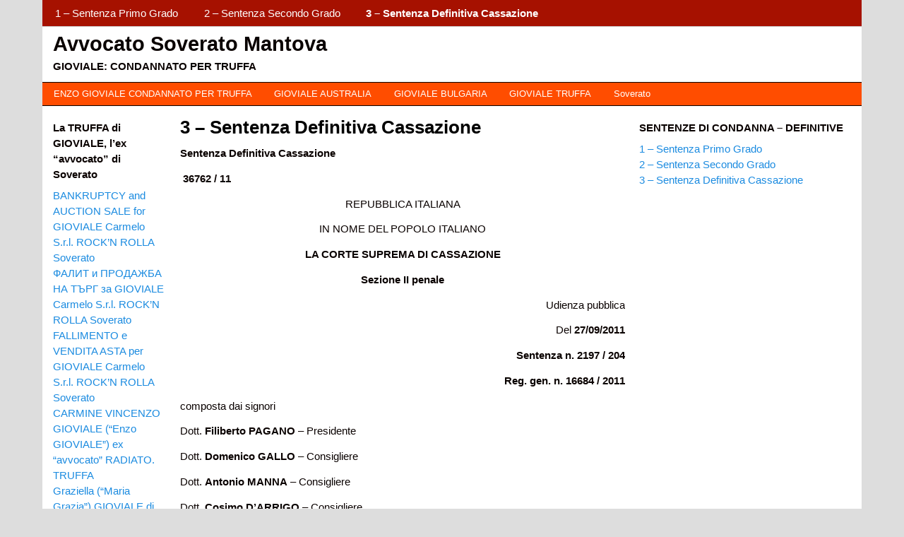

--- FILE ---
content_type: text/html; charset=UTF-8
request_url: https://www.avvocato-soverato-mantova-gioviale-condannato-per-truffa.com/sentenza-definitiva-cassazione/
body_size: 12072
content:
<!DOCTYPE html>
<!-- Avvocato Soverato Mantova uses HeatMap AdAptive v1.5.3 by heatmaptheme.com -->
<!-- render.php --><html lang="it-IT">
<!-- Beginning of <head> -->
<head>
<!-- heatmapthemead_pre_wp_head hook -->
<meta charset="UTF-8" />
<meta name="viewport" content="width=device-width, user-scalable=no, initial-scale=1.0, minimum-scale=1.0, maximum-scale=1.0">
<title>3 - Sentenza Definitiva Cassazione - Avvocato Soverato Mantova</title>
<link rel="profile" href="http://gmpg.org/xfn/11" /><link rel="pingback" href="https://www.avvocato-soverato-mantova-gioviale-condannato-per-truffa.com/xmlrpc.php" />
<link href="http://fonts.googleapis.com/css?family=Open+Sans" rel="stylesheet" type="text/css"><!-- end of heatmapthemead_pre_wp_head hook -->
<!-- wp_head()--><meta name='robots' content='index, follow, max-image-preview:large, max-snippet:-1, max-video-preview:-1' />
	<style>img:is([sizes="auto" i], [sizes^="auto," i]) { contain-intrinsic-size: 3000px 1500px }</style>
	
	<!-- This site is optimized with the Yoast SEO plugin v26.8 - https://yoast.com/product/yoast-seo-wordpress/ -->
	<link rel="canonical" href="https://www.avvocato-soverato-mantova-gioviale-condannato-per-truffa.com/sentenza-definitiva-cassazione/" />
	<meta property="og:locale" content="it_IT" />
	<meta property="og:type" content="article" />
	<meta property="og:title" content="3 - Sentenza Definitiva Cassazione - Avvocato Soverato Mantova" />
	<meta property="og:description" content="Sentenza Definitiva Cassazione  36762 / 11 REPUBBLICA ITALIANA IN NOME DEL POPOLO ITALIANO LA CORTE SUPREMA DI CASSAZIONE Sezione II penale Udienza pubblica Del 27/09/2011 Sentenza n. 2197 / 204 Reg. gen. n. 16684 / 2011 composta dai signori Dott. Filiberto PAGANO &#8211; Presidente Dott. Domenico GALLO &#8211; Consigliere Dott. Antonio MANNA &#8211; Consigliere Dott. [&hellip;]Continue reading..." />
	<meta property="og:url" content="https://www.avvocato-soverato-mantova-gioviale-condannato-per-truffa.com/sentenza-definitiva-cassazione/" />
	<meta property="og:site_name" content="Avvocato Soverato Mantova" />
	<meta property="article:modified_time" content="2020-09-28T14:29:17+00:00" />
	<meta name="twitter:card" content="summary_large_image" />
	<meta name="twitter:label1" content="Tempo di lettura stimato" />
	<meta name="twitter:data1" content="6 minuti" />
	<script type="application/ld+json" class="yoast-schema-graph">{"@context":"https://schema.org","@graph":[{"@type":"WebPage","@id":"https://www.avvocato-soverato-mantova-gioviale-condannato-per-truffa.com/sentenza-definitiva-cassazione/","url":"https://www.avvocato-soverato-mantova-gioviale-condannato-per-truffa.com/sentenza-definitiva-cassazione/","name":"3 - Sentenza Definitiva Cassazione - Avvocato Soverato Mantova","isPartOf":{"@id":"https://www.avvocato-soverato-mantova-gioviale-condannato-per-truffa.com/#website"},"datePublished":"2013-01-30T15:24:49+00:00","dateModified":"2020-09-28T14:29:17+00:00","breadcrumb":{"@id":"https://www.avvocato-soverato-mantova-gioviale-condannato-per-truffa.com/sentenza-definitiva-cassazione/#breadcrumb"},"inLanguage":"it-IT","potentialAction":[{"@type":"ReadAction","target":["https://www.avvocato-soverato-mantova-gioviale-condannato-per-truffa.com/sentenza-definitiva-cassazione/"]}]},{"@type":"BreadcrumbList","@id":"https://www.avvocato-soverato-mantova-gioviale-condannato-per-truffa.com/sentenza-definitiva-cassazione/#breadcrumb","itemListElement":[{"@type":"ListItem","position":1,"name":"Home","item":"https://www.avvocato-soverato-mantova-gioviale-condannato-per-truffa.com/"},{"@type":"ListItem","position":2,"name":"3 &#8211; Sentenza Definitiva Cassazione"}]},{"@type":"WebSite","@id":"https://www.avvocato-soverato-mantova-gioviale-condannato-per-truffa.com/#website","url":"https://www.avvocato-soverato-mantova-gioviale-condannato-per-truffa.com/","name":"Avvocato Soverato Mantova","description":"GIOVIALE: CONDANNATO PER TRUFFA","potentialAction":[{"@type":"SearchAction","target":{"@type":"EntryPoint","urlTemplate":"https://www.avvocato-soverato-mantova-gioviale-condannato-per-truffa.com/?s={search_term_string}"},"query-input":{"@type":"PropertyValueSpecification","valueRequired":true,"valueName":"search_term_string"}}],"inLanguage":"it-IT"}]}</script>
	<!-- / Yoast SEO plugin. -->


<link rel="alternate" type="application/rss+xml" title="Avvocato Soverato Mantova &raquo; Feed" href="https://www.avvocato-soverato-mantova-gioviale-condannato-per-truffa.com/feed/" />
<link rel="alternate" type="application/rss+xml" title="Avvocato Soverato Mantova &raquo; Feed dei commenti" href="https://www.avvocato-soverato-mantova-gioviale-condannato-per-truffa.com/comments/feed/" />
<script type="text/javascript">
/* <![CDATA[ */
window._wpemojiSettings = {"baseUrl":"https:\/\/s.w.org\/images\/core\/emoji\/16.0.1\/72x72\/","ext":".png","svgUrl":"https:\/\/s.w.org\/images\/core\/emoji\/16.0.1\/svg\/","svgExt":".svg","source":{"concatemoji":"https:\/\/www.avvocato-soverato-mantova-gioviale-condannato-per-truffa.com\/wp-includes\/js\/wp-emoji-release.min.js?ver=6.8.3"}};
/*! This file is auto-generated */
!function(s,n){var o,i,e;function c(e){try{var t={supportTests:e,timestamp:(new Date).valueOf()};sessionStorage.setItem(o,JSON.stringify(t))}catch(e){}}function p(e,t,n){e.clearRect(0,0,e.canvas.width,e.canvas.height),e.fillText(t,0,0);var t=new Uint32Array(e.getImageData(0,0,e.canvas.width,e.canvas.height).data),a=(e.clearRect(0,0,e.canvas.width,e.canvas.height),e.fillText(n,0,0),new Uint32Array(e.getImageData(0,0,e.canvas.width,e.canvas.height).data));return t.every(function(e,t){return e===a[t]})}function u(e,t){e.clearRect(0,0,e.canvas.width,e.canvas.height),e.fillText(t,0,0);for(var n=e.getImageData(16,16,1,1),a=0;a<n.data.length;a++)if(0!==n.data[a])return!1;return!0}function f(e,t,n,a){switch(t){case"flag":return n(e,"\ud83c\udff3\ufe0f\u200d\u26a7\ufe0f","\ud83c\udff3\ufe0f\u200b\u26a7\ufe0f")?!1:!n(e,"\ud83c\udde8\ud83c\uddf6","\ud83c\udde8\u200b\ud83c\uddf6")&&!n(e,"\ud83c\udff4\udb40\udc67\udb40\udc62\udb40\udc65\udb40\udc6e\udb40\udc67\udb40\udc7f","\ud83c\udff4\u200b\udb40\udc67\u200b\udb40\udc62\u200b\udb40\udc65\u200b\udb40\udc6e\u200b\udb40\udc67\u200b\udb40\udc7f");case"emoji":return!a(e,"\ud83e\udedf")}return!1}function g(e,t,n,a){var r="undefined"!=typeof WorkerGlobalScope&&self instanceof WorkerGlobalScope?new OffscreenCanvas(300,150):s.createElement("canvas"),o=r.getContext("2d",{willReadFrequently:!0}),i=(o.textBaseline="top",o.font="600 32px Arial",{});return e.forEach(function(e){i[e]=t(o,e,n,a)}),i}function t(e){var t=s.createElement("script");t.src=e,t.defer=!0,s.head.appendChild(t)}"undefined"!=typeof Promise&&(o="wpEmojiSettingsSupports",i=["flag","emoji"],n.supports={everything:!0,everythingExceptFlag:!0},e=new Promise(function(e){s.addEventListener("DOMContentLoaded",e,{once:!0})}),new Promise(function(t){var n=function(){try{var e=JSON.parse(sessionStorage.getItem(o));if("object"==typeof e&&"number"==typeof e.timestamp&&(new Date).valueOf()<e.timestamp+604800&&"object"==typeof e.supportTests)return e.supportTests}catch(e){}return null}();if(!n){if("undefined"!=typeof Worker&&"undefined"!=typeof OffscreenCanvas&&"undefined"!=typeof URL&&URL.createObjectURL&&"undefined"!=typeof Blob)try{var e="postMessage("+g.toString()+"("+[JSON.stringify(i),f.toString(),p.toString(),u.toString()].join(",")+"));",a=new Blob([e],{type:"text/javascript"}),r=new Worker(URL.createObjectURL(a),{name:"wpTestEmojiSupports"});return void(r.onmessage=function(e){c(n=e.data),r.terminate(),t(n)})}catch(e){}c(n=g(i,f,p,u))}t(n)}).then(function(e){for(var t in e)n.supports[t]=e[t],n.supports.everything=n.supports.everything&&n.supports[t],"flag"!==t&&(n.supports.everythingExceptFlag=n.supports.everythingExceptFlag&&n.supports[t]);n.supports.everythingExceptFlag=n.supports.everythingExceptFlag&&!n.supports.flag,n.DOMReady=!1,n.readyCallback=function(){n.DOMReady=!0}}).then(function(){return e}).then(function(){var e;n.supports.everything||(n.readyCallback(),(e=n.source||{}).concatemoji?t(e.concatemoji):e.wpemoji&&e.twemoji&&(t(e.twemoji),t(e.wpemoji)))}))}((window,document),window._wpemojiSettings);
/* ]]> */
</script>
<style id='wp-emoji-styles-inline-css' type='text/css'>

	img.wp-smiley, img.emoji {
		display: inline !important;
		border: none !important;
		box-shadow: none !important;
		height: 1em !important;
		width: 1em !important;
		margin: 0 0.07em !important;
		vertical-align: -0.1em !important;
		background: none !important;
		padding: 0 !important;
	}
</style>
<link rel='stylesheet' id='wp-block-library-css' href='https://www.avvocato-soverato-mantova-gioviale-condannato-per-truffa.com/wp-includes/css/dist/block-library/style.min.css?ver=6.8.3' type='text/css' media='all' />
<style id='classic-theme-styles-inline-css' type='text/css'>
/*! This file is auto-generated */
.wp-block-button__link{color:#fff;background-color:#32373c;border-radius:9999px;box-shadow:none;text-decoration:none;padding:calc(.667em + 2px) calc(1.333em + 2px);font-size:1.125em}.wp-block-file__button{background:#32373c;color:#fff;text-decoration:none}
</style>
<link rel='stylesheet' id='coblocks-frontend-css' href='https://www.avvocato-soverato-mantova-gioviale-condannato-per-truffa.com/wp-content/plugins/coblocks/dist/style-coblocks-1.css?ver=3.1.16' type='text/css' media='all' />
<link rel='stylesheet' id='coblocks-extensions-css' href='https://www.avvocato-soverato-mantova-gioviale-condannato-per-truffa.com/wp-content/plugins/coblocks/dist/style-coblocks-extensions.css?ver=3.1.16' type='text/css' media='all' />
<link rel='stylesheet' id='coblocks-animation-css' href='https://www.avvocato-soverato-mantova-gioviale-condannato-per-truffa.com/wp-content/plugins/coblocks/dist/style-coblocks-animation.css?ver=2677611078ee87eb3b1c' type='text/css' media='all' />
<style id='global-styles-inline-css' type='text/css'>
:root{--wp--preset--aspect-ratio--square: 1;--wp--preset--aspect-ratio--4-3: 4/3;--wp--preset--aspect-ratio--3-4: 3/4;--wp--preset--aspect-ratio--3-2: 3/2;--wp--preset--aspect-ratio--2-3: 2/3;--wp--preset--aspect-ratio--16-9: 16/9;--wp--preset--aspect-ratio--9-16: 9/16;--wp--preset--color--black: #000000;--wp--preset--color--cyan-bluish-gray: #abb8c3;--wp--preset--color--white: #ffffff;--wp--preset--color--pale-pink: #f78da7;--wp--preset--color--vivid-red: #cf2e2e;--wp--preset--color--luminous-vivid-orange: #ff6900;--wp--preset--color--luminous-vivid-amber: #fcb900;--wp--preset--color--light-green-cyan: #7bdcb5;--wp--preset--color--vivid-green-cyan: #00d084;--wp--preset--color--pale-cyan-blue: #8ed1fc;--wp--preset--color--vivid-cyan-blue: #0693e3;--wp--preset--color--vivid-purple: #9b51e0;--wp--preset--gradient--vivid-cyan-blue-to-vivid-purple: linear-gradient(135deg,rgba(6,147,227,1) 0%,rgb(155,81,224) 100%);--wp--preset--gradient--light-green-cyan-to-vivid-green-cyan: linear-gradient(135deg,rgb(122,220,180) 0%,rgb(0,208,130) 100%);--wp--preset--gradient--luminous-vivid-amber-to-luminous-vivid-orange: linear-gradient(135deg,rgba(252,185,0,1) 0%,rgba(255,105,0,1) 100%);--wp--preset--gradient--luminous-vivid-orange-to-vivid-red: linear-gradient(135deg,rgba(255,105,0,1) 0%,rgb(207,46,46) 100%);--wp--preset--gradient--very-light-gray-to-cyan-bluish-gray: linear-gradient(135deg,rgb(238,238,238) 0%,rgb(169,184,195) 100%);--wp--preset--gradient--cool-to-warm-spectrum: linear-gradient(135deg,rgb(74,234,220) 0%,rgb(151,120,209) 20%,rgb(207,42,186) 40%,rgb(238,44,130) 60%,rgb(251,105,98) 80%,rgb(254,248,76) 100%);--wp--preset--gradient--blush-light-purple: linear-gradient(135deg,rgb(255,206,236) 0%,rgb(152,150,240) 100%);--wp--preset--gradient--blush-bordeaux: linear-gradient(135deg,rgb(254,205,165) 0%,rgb(254,45,45) 50%,rgb(107,0,62) 100%);--wp--preset--gradient--luminous-dusk: linear-gradient(135deg,rgb(255,203,112) 0%,rgb(199,81,192) 50%,rgb(65,88,208) 100%);--wp--preset--gradient--pale-ocean: linear-gradient(135deg,rgb(255,245,203) 0%,rgb(182,227,212) 50%,rgb(51,167,181) 100%);--wp--preset--gradient--electric-grass: linear-gradient(135deg,rgb(202,248,128) 0%,rgb(113,206,126) 100%);--wp--preset--gradient--midnight: linear-gradient(135deg,rgb(2,3,129) 0%,rgb(40,116,252) 100%);--wp--preset--font-size--small: 13px;--wp--preset--font-size--medium: 20px;--wp--preset--font-size--large: 36px;--wp--preset--font-size--x-large: 42px;--wp--preset--spacing--20: 0.44rem;--wp--preset--spacing--30: 0.67rem;--wp--preset--spacing--40: 1rem;--wp--preset--spacing--50: 1.5rem;--wp--preset--spacing--60: 2.25rem;--wp--preset--spacing--70: 3.38rem;--wp--preset--spacing--80: 5.06rem;--wp--preset--shadow--natural: 6px 6px 9px rgba(0, 0, 0, 0.2);--wp--preset--shadow--deep: 12px 12px 50px rgba(0, 0, 0, 0.4);--wp--preset--shadow--sharp: 6px 6px 0px rgba(0, 0, 0, 0.2);--wp--preset--shadow--outlined: 6px 6px 0px -3px rgba(255, 255, 255, 1), 6px 6px rgba(0, 0, 0, 1);--wp--preset--shadow--crisp: 6px 6px 0px rgba(0, 0, 0, 1);}:where(.is-layout-flex){gap: 0.5em;}:where(.is-layout-grid){gap: 0.5em;}body .is-layout-flex{display: flex;}.is-layout-flex{flex-wrap: wrap;align-items: center;}.is-layout-flex > :is(*, div){margin: 0;}body .is-layout-grid{display: grid;}.is-layout-grid > :is(*, div){margin: 0;}:where(.wp-block-columns.is-layout-flex){gap: 2em;}:where(.wp-block-columns.is-layout-grid){gap: 2em;}:where(.wp-block-post-template.is-layout-flex){gap: 1.25em;}:where(.wp-block-post-template.is-layout-grid){gap: 1.25em;}.has-black-color{color: var(--wp--preset--color--black) !important;}.has-cyan-bluish-gray-color{color: var(--wp--preset--color--cyan-bluish-gray) !important;}.has-white-color{color: var(--wp--preset--color--white) !important;}.has-pale-pink-color{color: var(--wp--preset--color--pale-pink) !important;}.has-vivid-red-color{color: var(--wp--preset--color--vivid-red) !important;}.has-luminous-vivid-orange-color{color: var(--wp--preset--color--luminous-vivid-orange) !important;}.has-luminous-vivid-amber-color{color: var(--wp--preset--color--luminous-vivid-amber) !important;}.has-light-green-cyan-color{color: var(--wp--preset--color--light-green-cyan) !important;}.has-vivid-green-cyan-color{color: var(--wp--preset--color--vivid-green-cyan) !important;}.has-pale-cyan-blue-color{color: var(--wp--preset--color--pale-cyan-blue) !important;}.has-vivid-cyan-blue-color{color: var(--wp--preset--color--vivid-cyan-blue) !important;}.has-vivid-purple-color{color: var(--wp--preset--color--vivid-purple) !important;}.has-black-background-color{background-color: var(--wp--preset--color--black) !important;}.has-cyan-bluish-gray-background-color{background-color: var(--wp--preset--color--cyan-bluish-gray) !important;}.has-white-background-color{background-color: var(--wp--preset--color--white) !important;}.has-pale-pink-background-color{background-color: var(--wp--preset--color--pale-pink) !important;}.has-vivid-red-background-color{background-color: var(--wp--preset--color--vivid-red) !important;}.has-luminous-vivid-orange-background-color{background-color: var(--wp--preset--color--luminous-vivid-orange) !important;}.has-luminous-vivid-amber-background-color{background-color: var(--wp--preset--color--luminous-vivid-amber) !important;}.has-light-green-cyan-background-color{background-color: var(--wp--preset--color--light-green-cyan) !important;}.has-vivid-green-cyan-background-color{background-color: var(--wp--preset--color--vivid-green-cyan) !important;}.has-pale-cyan-blue-background-color{background-color: var(--wp--preset--color--pale-cyan-blue) !important;}.has-vivid-cyan-blue-background-color{background-color: var(--wp--preset--color--vivid-cyan-blue) !important;}.has-vivid-purple-background-color{background-color: var(--wp--preset--color--vivid-purple) !important;}.has-black-border-color{border-color: var(--wp--preset--color--black) !important;}.has-cyan-bluish-gray-border-color{border-color: var(--wp--preset--color--cyan-bluish-gray) !important;}.has-white-border-color{border-color: var(--wp--preset--color--white) !important;}.has-pale-pink-border-color{border-color: var(--wp--preset--color--pale-pink) !important;}.has-vivid-red-border-color{border-color: var(--wp--preset--color--vivid-red) !important;}.has-luminous-vivid-orange-border-color{border-color: var(--wp--preset--color--luminous-vivid-orange) !important;}.has-luminous-vivid-amber-border-color{border-color: var(--wp--preset--color--luminous-vivid-amber) !important;}.has-light-green-cyan-border-color{border-color: var(--wp--preset--color--light-green-cyan) !important;}.has-vivid-green-cyan-border-color{border-color: var(--wp--preset--color--vivid-green-cyan) !important;}.has-pale-cyan-blue-border-color{border-color: var(--wp--preset--color--pale-cyan-blue) !important;}.has-vivid-cyan-blue-border-color{border-color: var(--wp--preset--color--vivid-cyan-blue) !important;}.has-vivid-purple-border-color{border-color: var(--wp--preset--color--vivid-purple) !important;}.has-vivid-cyan-blue-to-vivid-purple-gradient-background{background: var(--wp--preset--gradient--vivid-cyan-blue-to-vivid-purple) !important;}.has-light-green-cyan-to-vivid-green-cyan-gradient-background{background: var(--wp--preset--gradient--light-green-cyan-to-vivid-green-cyan) !important;}.has-luminous-vivid-amber-to-luminous-vivid-orange-gradient-background{background: var(--wp--preset--gradient--luminous-vivid-amber-to-luminous-vivid-orange) !important;}.has-luminous-vivid-orange-to-vivid-red-gradient-background{background: var(--wp--preset--gradient--luminous-vivid-orange-to-vivid-red) !important;}.has-very-light-gray-to-cyan-bluish-gray-gradient-background{background: var(--wp--preset--gradient--very-light-gray-to-cyan-bluish-gray) !important;}.has-cool-to-warm-spectrum-gradient-background{background: var(--wp--preset--gradient--cool-to-warm-spectrum) !important;}.has-blush-light-purple-gradient-background{background: var(--wp--preset--gradient--blush-light-purple) !important;}.has-blush-bordeaux-gradient-background{background: var(--wp--preset--gradient--blush-bordeaux) !important;}.has-luminous-dusk-gradient-background{background: var(--wp--preset--gradient--luminous-dusk) !important;}.has-pale-ocean-gradient-background{background: var(--wp--preset--gradient--pale-ocean) !important;}.has-electric-grass-gradient-background{background: var(--wp--preset--gradient--electric-grass) !important;}.has-midnight-gradient-background{background: var(--wp--preset--gradient--midnight) !important;}.has-small-font-size{font-size: var(--wp--preset--font-size--small) !important;}.has-medium-font-size{font-size: var(--wp--preset--font-size--medium) !important;}.has-large-font-size{font-size: var(--wp--preset--font-size--large) !important;}.has-x-large-font-size{font-size: var(--wp--preset--font-size--x-large) !important;}
:where(.wp-block-post-template.is-layout-flex){gap: 1.25em;}:where(.wp-block-post-template.is-layout-grid){gap: 1.25em;}
:where(.wp-block-columns.is-layout-flex){gap: 2em;}:where(.wp-block-columns.is-layout-grid){gap: 2em;}
:root :where(.wp-block-pullquote){font-size: 1.5em;line-height: 1.6;}
</style>
<link rel='stylesheet' id='wp-components-css' href='https://www.avvocato-soverato-mantova-gioviale-condannato-per-truffa.com/wp-includes/css/dist/components/style.min.css?ver=6.8.3' type='text/css' media='all' />
<link rel='stylesheet' id='godaddy-styles-css' href='https://www.avvocato-soverato-mantova-gioviale-condannato-per-truffa.com/wp-content/plugins/coblocks/includes/Dependencies/GoDaddy/Styles/build/latest.css?ver=2.0.2' type='text/css' media='all' />
<link rel='stylesheet' id='style-css' href='https://www.avvocato-soverato-mantova-gioviale-condannato-per-truffa.com/wp-content/themes/heatmap-adaptive/style.css?ver=20130606' type='text/css' media='all' />
<link rel='stylesheet' id='orangecrunch-css' href='https://www.avvocato-soverato-mantova-gioviale-condannato-per-truffa.com/wp-content/plugins/heatmap-adaptive-pro-plugin/colours/orange-crunch.css' type='text/css' media='all' />
<script type="text/javascript" src="https://www.avvocato-soverato-mantova-gioviale-condannato-per-truffa.com/wp-includes/js/jquery/jquery.min.js?ver=3.7.1" id="jquery-core-js"></script>
<script type="text/javascript" src="https://www.avvocato-soverato-mantova-gioviale-condannato-per-truffa.com/wp-includes/js/jquery/jquery-migrate.min.js?ver=3.4.1" id="jquery-migrate-js"></script>
<script type="text/javascript" src="https://www.avvocato-soverato-mantova-gioviale-condannato-per-truffa.com/wp-content/themes/heatmap-adaptive/js/small-menu.js?ver=6.8.3" id="heatmapthemead-small-menu-js"></script>
<link rel="https://api.w.org/" href="https://www.avvocato-soverato-mantova-gioviale-condannato-per-truffa.com/wp-json/" /><link rel="alternate" title="JSON" type="application/json" href="https://www.avvocato-soverato-mantova-gioviale-condannato-per-truffa.com/wp-json/wp/v2/pages/13" /><link rel="EditURI" type="application/rsd+xml" title="RSD" href="https://www.avvocato-soverato-mantova-gioviale-condannato-per-truffa.com/xmlrpc.php?rsd" />
<link rel='shortlink' href='https://www.avvocato-soverato-mantova-gioviale-condannato-per-truffa.com/?p=13' />
<link rel="alternate" title="oEmbed (JSON)" type="application/json+oembed" href="https://www.avvocato-soverato-mantova-gioviale-condannato-per-truffa.com/wp-json/oembed/1.0/embed?url=https%3A%2F%2Fwww.avvocato-soverato-mantova-gioviale-condannato-per-truffa.com%2Fsentenza-definitiva-cassazione%2F" />
<link rel="alternate" title="oEmbed (XML)" type="text/xml+oembed" href="https://www.avvocato-soverato-mantova-gioviale-condannato-per-truffa.com/wp-json/oembed/1.0/embed?url=https%3A%2F%2Fwww.avvocato-soverato-mantova-gioviale-condannato-per-truffa.com%2Fsentenza-definitiva-cassazione%2F&#038;format=xml" />
<style>/* CSS added by WP Meta and Date Remover*/.entry-meta {display:none !important;}
	.home .entry-meta { display: none; }
	.entry-footer {display:none !important;}
	.home .entry-footer { display: none; }</style>		<style>
			/* Link color */
			a {
				color: #1b8be0;
			}
		</style>
			<style>
			/* Max Width */
			#heatmapthemead-leaderboard,
			nav.main-navigation,
			nav.secondary-navigation,
			#heatmapthemead-branding-container,
			.heatmapthemead-layout-both-sidebars #heatmapthemead-main,
			.heatmapthemead-layout-primary-sidebar-content #heatmapthemead-main,
			.heatmapthemead-layout-content-secondary-sidebar #heatmapthemead-main,
			.heatmapthemead-layout-content #heatmapthemead-main
			{
				max-width: 1160px;
			}
		</style>
		
				<style>
				#heatmapthemead-header, #heatmapthemead-footer { 
					max-width: 1160px; 
				} 
			</style>
					
					<style>
					/* Font Style */
					h1,h2,h3,h4,h5,h6,
					#heatmapthemead-header-text p#site-title,
					#heatmapthemead-header-text p#site-description { font-family: 'Open Sans', Arial, Helvetica, sans-serif; }
					.heatmapthemead-menu { font-family: 'Open Sans', Arial, Helvetica, sans-serif; }
					body { font-size: 1.7em; }
					body, button, input, select, textarea { font-family:  Arial, Helvetica, sans-serif; }
				</style> 
			<!-- start Woody ad snippets CSS and JS -->
<script type="text/JavaScript">
//Non è permesso copiare i testi e le immagini contenuti nel sito senza l\'esplicito consenso del proprietario. Copyright © www.Avvocato-Soverato-Mantova-Gioviale-Condannato-per-Truffa.com - All Rights Reserved.
function killCopy(e){
return false
}
function reEnable(){
return true
}
document.onselectstart=new Function ("return false")
if (window.sidebar){
document.onmousedown=killCopy
document.onclick=reEnable
}
</script><!-- end Woody ad snippets CSS and JS -->
	<style type="text/css">
			#site-title a,
		#site-description {
			color: #0A0200 !important;
		}
		</style>
			<style type="text/css" id="wp-custom-css">
			/* Remove meta data */
.entry-meta .byline, .entry-meta .cat-links { display: none; }
.entry-meta .posted-on { display: none; }
		</style>
		<style id="sccss">/* Remove meta data */
.entry-meta .byline, .entry-meta .cat-links { display: none; }
.entry-meta .posted-on { display: none; }


.entry-meta {
display: none;
}</style><!-- End of wp_head() -->
<!-- heatmapthemead_post_wp_head hook -->
<!-- HEAD Scripts -->
<script type="text/JavaScript">
//Non è permesso copiare i testi e le immagini contenuti nel sito senza l\'esplicito consenso del proprietario. Copyright © avvocato-gioviale-soverato-mantova-condannato-per-truffa.com - All Rights Reserved.
function killCopy(e){
return false
}
function reEnable(){
return true
}
document.onselectstart=new Function ("return false")
if (window.sidebar){
document.onmousedown=killCopy
document.onclick=reEnable
}
</script>

<!-- end of heatmapthemead_post_wp_head hook -->
</head>
<!-- End of <head> -->
<body class="wp-singular page-template-default page page-id-13 wp-theme-heatmap-adaptive heatmapthemead-layout-both-sidebars  heatmapthemead-max-width-1160">
<!-- heatmapthemead_start_body hook -->
<!-- end of heatmapthemead_start_body hook -->
<!-- The Header Bars -->
<div id="heatmapthemead-header-wipe">
<div id="heatmapthemead-header">
<div id="heatmapthemead-header-container">
  
		<div id="heatmapthemead-primary-menu" class="heatmapthemead-menu">
			<nav role="navigation" class="site-navigation main-navigation">
				<p class="primary-small-nav-text">	
					Sections				</p>
				<div class="menu"><ul>
<li class="page_item page-item-11"><a href="https://www.avvocato-soverato-mantova-gioviale-condannato-per-truffa.com/sentenza-primo-grado/">1 &#8211; Sentenza Primo Grado</a></li>
<li class="page_item page-item-12"><a href="https://www.avvocato-soverato-mantova-gioviale-condannato-per-truffa.com/sentenza-secondo-grado/">2 &#8211; Sentenza Secondo Grado</a></li>
<li class="page_item page-item-13 current_page_item"><a href="https://www.avvocato-soverato-mantova-gioviale-condannato-per-truffa.com/sentenza-definitiva-cassazione/" aria-current="page">3 &#8211; Sentenza Definitiva Cassazione</a></li>
</ul></div>
			</nav>
		</div>
			<div id="heatmapthemead-header-branding">
		<div id="heatmapthemead-branding-container">
							<header id="branding" role="banner">
							<div id="heatmapthemead-header-text">
			<aside>
				<p id="site-title"><a href="https://www.avvocato-soverato-mantova-gioviale-condannato-per-truffa.com/" title="Avvocato Soverato Mantova" rel="home">Avvocato Soverato Mantova</a></p>
				<p id="site-description">GIOVIALE: CONDANNATO PER TRUFFA</p>
			</aside>
		</div>
					</header><!-- #branding -->
					</div><!-- #heatmapthemead-branding-container -->
	</div><!-- #heatmapthemead-header-branding -->		
          
		<div id="heatmapthemead-secondary-menu" class="heatmapthemead-menu">  
			<nav role="navigation" class="site-navigation secondary-navigation">
				<p class="secondary-small-nav-text">
					Categories				</p>
				<ul class="menu">	<li class="cat-item cat-item-2"><a href="https://www.avvocato-soverato-mantova-gioviale-condannato-per-truffa.com/gioviale-condanna/enzo-gioviale-truffa/">ENZO GIOVIALE CONDANNATO PER TRUFFA</a>
</li>
	<li class="cat-item cat-item-12"><a href="https://www.avvocato-soverato-mantova-gioviale-condannato-per-truffa.com/gioviale-condanna/gioviale-australia/">GIOVIALE AUSTRALIA</a>
</li>
	<li class="cat-item cat-item-13"><a href="https://www.avvocato-soverato-mantova-gioviale-condannato-per-truffa.com/gioviale-condanna/gioviale-bulgaria/">GIOVIALE BULGARIA</a>
</li>
	<li class="cat-item cat-item-3"><a href="https://www.avvocato-soverato-mantova-gioviale-condannato-per-truffa.com/gioviale-condanna/gioviale-truffa/">GIOVIALE TRUFFA</a>
</li>
	<li class="cat-item cat-item-10"><a href="https://www.avvocato-soverato-mantova-gioviale-condannato-per-truffa.com/gioviale-condanna/soverato/">Soverato</a>
</li>
</ul>			</nav>  
		</div>
		</div> <!-- id="heatmapthemead-header-container" -->
</div> <!-- id="heatmapthemead-header" -->
</div> <!-- id="heatmapthemead-header-wipe" -->
<!-- The main part of the page (with content and sidebars) -->
<div id="heatmapthemead-main-wipe">
<div id="heatmapthemead-main">
<div id="heatmapthemead-content">
<div id="heatmapthemead-the-content" class="site-content">
<div id="heatmapthemead-the-content-container" role="main">
	
	
		<article id="post-13" class="post-13 page type-page status-publish hentry">
		
					<header class="entry-header">
			<h1 class="entry-title"><a href="https://www.avvocato-soverato-mantova-gioviale-condannato-per-truffa.com/sentenza-definitiva-cassazione/" title="Permalink to 3 &#8211; Sentenza Definitiva Cassazione" rel="bookmark">3 &#8211; Sentenza Definitiva Cassazione</a></h1>
		</header> <!-- heatmapthemead-entry-header -->
	<div class="entry-content"><p><strong>Sentenza Definitiva Cassazione</strong></p>
<p style="text-align: left;"><strong> 36762 / 11</strong></p>
<p style="text-align: center;">REPUBBLICA ITALIANA</p>
<p style="text-align: center;">IN NOME DEL POPOLO ITALIANO</p>
<p style="text-align: center;"><strong>LA CORTE SUPREMA DI CASSAZIONE</strong></p>
<p style="text-align: center;"><strong>Sezione II penale</strong></p>
<p style="text-align: right;">Udienza pubblica</p>
<p style="text-align: right;">Del <strong>27/09/2011</strong></p>
<p style="text-align: right;"><strong>Sentenza n. 2197 / 204</strong></p>
<p style="text-align: right;"><strong>Reg. gen. n. 16684 / 2011</strong></p>
<p style="text-align: left;">composta dai signori</p>
<p style="text-align: left;">Dott. <strong>Filiberto PAGANO</strong> &#8211; Presidente</p>
<p style="text-align: left;">Dott. <strong>Domenico GALLO</strong> &#8211; Consigliere</p>
<p style="text-align: left;">Dott. <strong>Antonio MANNA</strong> &#8211; Consigliere</p>
<p style="text-align: left;">Dott. <strong>Cosimo D&#8217;ARRIGO</strong> &#8211; Consigliere</p>
<p style="text-align: left;">Dott. <strong>Fabrizio DI MARZIO</strong> &#8211; Consigliere</p>
<p style="text-align: center;"><strong>SENTENZA</strong></p>
<p style="text-align: left;">su ricorso proposto da</p>
<p style="text-align: left;"><strong>GIOVIALE Carmine Vincenzo </strong>(detto: “Enzo”), nato a Martone il 16 Luglio 1966, Codice fiscale: GVLCMN66L16E993Z, avverso la <strong>sentenza della Corte d&#8217;appello di Catanzaro, I sezione penale, in data 2 Febbraio 2011.</strong></p>
<p style="text-align: left;">Sentita la relazione della causa fatta dal consigliere <strong>Domenico Gallo</strong>;</p>
<p style="text-align: left;">Udita la requisitoria del sottoscritto procuratore generale, Dr. <strong>Carmine Stabile</strong>, il quale ha concluso per l&#8217;inammissibilità del ricorso;</p>
<p style="text-align: left;">Udito il difensore della parte civile XXXXXXXXXX, avvocato XXXXXXXXXX che ha concluso per l&#8217;inammissibilità del ricorso;</p>
<p style="text-align: left;">Udito il difensore, <strong>avvocato Steccanella Davide</strong> in sostituzione dell&#8217;<strong>avvocato Anselmo Torchia</strong>, che ha concluso per l&#8217;accoglimento del ricorso;</p>
<p style="text-align: left;">osserva:</p>
<p style="text-align: center;"><strong>RITENUTO IN FATTO</strong></p>
<p style="text-align: left;">Con <strong>sentenza</strong> in data <strong>2 Febbraio 2011</strong>, la <strong>Corte di appello di Catanzaro</strong>,<strong> confermava la sentenza del Tribunale di Catanzaro, in data 8 Luglio 2009,</strong> che aveva <strong>condannato GIOVIALE Carmine Vincenzo (detto: &#8220;Enzo&#8221;) alla pena di mesi 8 (otto) di reclusione</strong> ed Euro 300,00 di multa per i reati di truffa e falso, <strong>oltre al risarcimento dei danni morali in favore della costituita parte civile</strong>, XXXXXXXXXX.</p>
<p style="text-align: left;"><strong>La Corte territoriale</strong> respingeva le censure mosse con l&#8217;atto d&#8217;appello, in punto di attendibilità delle dichiarazioni della persona offesa, e<strong> confermava le statuizioni del primo giudice, ritenendo accertata la penale responsabilità dell&#8217;imputato in ordine dei reati a lui ascritti, ed equa la pena inflitta</strong>.</p>
<p style="text-align: left;">Avverso tale sentenza propone ricorso l&#8217;imputato per mezzo del suo difensore di fiducia, sollevando 2 (due) motivi di gravame.</p>
<p style="text-align: left;">Con il primo motivo deduce violazione di norme processuali stabilite a pena di nullità e vizio della motivazione.</p>
<p style="text-align: left;">Al riguardo si duole che la Corte non avrebbe effettuato un attento controllo dell&#8217;attendibilità delle dichiarazioni della persona offesa XXXXXXXXXX. In particolare eccepisce che gli elementi a carico del <strong>GIOVIALE</strong> non sono stati prima vagliati singolarmente, per poi essere esaminati in una prospettiva unitaria globale, tendente pone in luce i collegamenti e la concludenza di una medesima direzione dimostrativa.</p>
<p style="text-align: left;">Con il secondo motivo deduce violazione di legge e vizio della motivazione in relazione al reato di cui all&#8217;articolo 640 del codice penale. Al riguardo eccepisce che nei fatti presi in esame non sussisterebbero gli estremi del comportamento punibile per il reato di truffa trattandosi &#8211; tutt&#8217;al più &#8211; di un fatto di appropriazione indebita.</p>
<p style="text-align: left;">In via subordinata chiede la declaratoria di estinzione dei reati per intervenuta prescrizione.</p>
<p style="text-align: center;"><strong>CONSIDERATO IN DIRITTO</strong></p>
<p style="text-align: left;"><strong>Il ricorso è inammissibile in quanto basato su motivi non consentiti nel giudizio di legittimità e comunque manifestamente infondati</strong>.</p>
<p style="text-align: left;">Con riferimento al vizio di motivazione si ricorda che le S.U. della Corte (S.U. 24.9.03 Petrella) hanno confermato che l&#8217;illogica motivazione censurabile a norma dell&#8217;art. 606 c.p.p., comma 1, lett. e, è quella evidente, cioè di spessore tale da risultare percepibile &#8220;ictu oculi&#8221;, in quanto l&#8217;indagine di legittimità sul discorso giustificativo della decisione ha un orizzonte circoscritto, dovendo il sindacato demandato alla Corte di Cassazione limitarsi, per espressa volontà del legislatore, a riscontrare l&#8217;esistenza di un logico apparato argomentativo, senza possibilità di verifica della rispondenza della motivazione alle acquisizioni processuali.</p>
<p style="text-align: left;">In conclusione il compito del Giudice di legittimità è quello di stabilire se il Giudice di merito abbia nell&#8217;esame degli elementi a sua disposizione fornito una loro corretta interpretazione, ed abbia reso esaustiva e convincente risposta alle deduzioni delle parti applicando esattamente le regole della logica per giustificare la scelta di determinate conclusioni a preferenza di altre (Cass. 6^ 6 Giugno 2012, Ragusa). Esula infatti dai poteri della Corte di Cassazione quello di una diversa lettura degli elementi di fatto posti a fondamento della decisione, la cui valutazione è riservata in via esclusiva al giudice di merito senza che possa integrare vizio di legittimità la mera prospettazione di una diversa valutazione delle risultanze processuali ritenute dal ricorrente più adeguate (Cass. S.U. 2.7.97 n. 6402, ud. 30.4.97, rv. 207944, Dessimone).</p>
<p style="text-align: left;"><strong>Alla luce di tale pacifico principio di diritto, il primo motivo di ricorso deve ritenersi inammissibile in quanto in assenza di ogni vizio logico &#8211; ictu oculi evidente &#8211; della sentenza impugnata, tende a provocare un intervento di questa corte in sovrapposizione argomentativa rispetto alle conclusioni legittimamente assunti dai giudici di merito</strong>.</p>
<p style="text-align: left;">In particolare nessuna censura può essere mossa alla sentenza impugnata in quanto <strong>la Corte ha effettuato un penetrante controllo dell&#8217;attendibilità delle dichiarazioni rese dalla persona offesa, che risultano riscontrate anche da elementi obiettivi quali assegni rilasciati da GIOVIALE e la scrittura privata dal medesimo sottoscritta, in data 1 Luglio 2004, con la quale GIOVIALE riconosceva di aver ricevuto il danaro</strong> da XXXXXXXXXX <strong>e si impegnava a restituirlo all&#8217;avente diritto</strong>.</p>
<p style="text-align: left;">Ugualmente incensurabili sono le <strong>considerazioni svolte dalla Corte in ordine alla inaffidabilità delle dichiarazioni rese dal teste Fazio Felice, poiché la valutazione dell&#8217;attendibilità di un testimone è questione di fatto che rientra nel potere esclusivo del Giudice</strong>.</p>
<p style="text-align: left;">Per quanto riguarda il secondo motivo di ricorso, in punto di violazione di legge per l&#8217;insussistenza dei <strong>presupposti oggettivi della condotta per il reato di truffa</strong>, la censura è inammissibile, ai sensi dell&#8217;art. 603, comma 3 cod. proc. pen., in quanto relativa a una violazione di legge non dedotta con i motivi d&#8217;appello.</p>
<p style="text-align: left;">Infine <strong>per quanto riguarda l&#8217;eccezione di prescrizione, è pacifico che l&#8217;inammissibilità del ricorso preclude ogni possibilità sia di far valere sia di rilevare di ufficio la prescrizione maturata nel corso del giudizio </strong>(Cass. Sez. 3, Sentenza n. 42839 del 08/102009 Ud. (dep. 10/11/2009) Rv. 244999).</p>
<p style="text-align: left;"><strong>Ai sensi dell&#8217;articolo 616 cod. proc. pen., con il provvedimento che dichiara inammissibile il ricorso, l&#8217;imputato che lo ha proposto deve essere condannato al pagamento delle spese del procedimento</strong>, nonché &#8211;<strong> ravvisandosi profili di colpa nella determinazione della causa di inammissibilità</strong> &#8211; al pagamento a favore della Cassa delle ammende di una somma che, alla luce del dictum della Corte costituzionale nella sentenza n. 186 del 200, sussistendo profili di colpa, si stima equo determinare in Euro 1.000,00 (mille/00).</p>
<p style="text-align: left;"><strong>Il ricorrente deve essere altresì condannato alla rifusione delle spese sostenute nel grado dalla parte civile</strong> XXXXXXXXXX, che si liquidano come da dispositivo.</p>
<p style="text-align: center;"><strong>P.Q.M.</strong></p>
<p style="text-align: left;"><strong>Dichiara inammissibile il ricorso e condanna il ricorrente al pagamento delle spese processuali</strong> e della somma di Euro 1.000,00 (mille/00) alla Cassa delle ammende, <strong>nonché alla rifusione delle spese sostenute nel grado dalla parte civile</strong> XXXXXXXXXX, che liquida in complessivi Euro 2.500,00, oltre spese generali, IVA e CPA.</p>
<p style="text-align: left;"><strong>Così deciso, il 27 Settembre 2011</strong></p>
<p style="text-align: left;">Il Consigliere estensore</p>
<p style="text-align: left;"><strong>(Dr. Domenico Gallo)</strong></p>
<p style="text-align: left;">Il Presidente</p>
<p style="text-align: left;"><strong>(Dr. Filiberto Pagagno)</strong></p>
<p style="text-align: left;">DEPOSITATO IN CANCELLERIA: IL <strong>12 OTT. 2011</strong></p>
<p style="text-align: left;">Il Cancelliere</p>
<p style="text-align: left;">Claudia Pianelli</p>
<p style="text-align: left;"> </p>
<p><strong>Imputato e Condannato per Truffa e Falso in Scrittura privata:</strong><br />GIOVIALE CARMINE VINCENZO (detto: “Enzo”)</p>
<p><strong>Lista dei Testimoni:</strong><br />Mar.llo De Santis &#8211; Guardia di Finanza &#8211; Catanzaro<br />Branca Valerio<br />Tigani Vincenzo &#8211; (direttore della Banca Antonveneta &#8211; Filiale di Soverato (CZ &#8211; Catanzaro))<br />Macrina Francesco Saverio &#8211; (direttore Banca Intesa &#8211; Filiale di Soverato(CZ &#8211; Catanzaro))<br />Procopio Giuseppe (detto: &#8220;Pino&#8221;)<br />Macrì Antonio<br />Fazio Felice<br />GIOVIALE Carmelo (padre dell&#8217;imputato)</p>
<p><a href="https://www.avvocato-soverato-mantova-gioviale-condannato-per-truffa.com/">avvocato gioviale</a></p>


<p></p>
</div> <!-- .entry-content -->    
    				<div class="heatmapthemead-footer-entry-meta">
				<footer class="entry-meta">
				
								
				</footer><!-- #heatmapthemead-article-meta -->    
			</div><!-- #footer-entry-meta --> 
    		</article><!-- #post-13 -->        
			<div id="heatmapthemead-post-navigation">
            <nav role="navigation" id="nav-below" class="site-navigation paging-navigation">
        
                    
            </nav><!-- .site-navigation paging-navigation -->
        </div><!-- #heatmapthemead-post-navigation -->
		</div> <!-- id="heatmapthemead-the-content-container" --> 
</div> <!-- id="heatmapthemead-the-content" --> 
</div> <!-- id="heatmapthemead-content" --> 
<!-- primary sidebar -->
<div id="heatmapthemead-primary-sidebar">
<div id="heatmapthemead-primary-sidebar-container" role="complementary">
<div id="heatmapthemead-widget-position-primary" class="heatmapthemead-widget-position heatmapthemead-primary" role="complementary">
		<aside id="recent-posts-2" class="widget widget_recent_entries">
		<h4 class="widget-title">La TRUFFA di GIOVIALE, l&#8217;ex &#8220;avvocato&#8221; di Soverato</h4>
		<ul>
											<li>
					<a href="https://www.avvocato-soverato-mantova-gioviale-condannato-per-truffa.com/bankruptcy-and-auction-sale-for-gioviale-carmelo-s-r-l-rockn-rolla-soverato/">BANKRUPTCY and AUCTION SALE for GIOVIALE Carmelo S.r.l. ROCK&#8217;N ROLLA Soverato</a>
									</li>
											<li>
					<a href="https://www.avvocato-soverato-mantova-gioviale-condannato-per-truffa.com/%d1%84%d0%b0%d0%bb%d0%b8%d1%82-%d0%b8-%d0%bf%d1%80%d0%be%d0%b4%d0%b0%d0%b6%d0%b1%d0%b0-%d0%bd%d0%b0-%d1%82%d1%8a%d1%80%d0%b3-%d0%b7%d0%b0-gioviale-carmelo-s-r-l-rockn-rolla-soverato/">ФАЛИТ и ПРОДАЖБА НА ТЪРГ за GIOVIALE Carmelo S.r.l. ROCK&#8217;N ROLLA Soverato</a>
									</li>
											<li>
					<a href="https://www.avvocato-soverato-mantova-gioviale-condannato-per-truffa.com/fallimento-e-vendita-asta-per-gioviale-carmelo-s-r-l-rockn-rolla-soverato/">FALLIMENTO e VENDITA ASTA per GIOVIALE Carmelo S.r.l. ROCK&#8217;N ROLLA Soverato</a>
									</li>
											<li>
					<a href="https://www.avvocato-soverato-mantova-gioviale-condannato-per-truffa.com/carmine-vincenzo-gioviale-enzo-gioviale-ex-avvocato-radiato-truffa/">CARMINE VINCENZO GIOVIALE (“Enzo GIOVIALE”) ex “avvocato” RADIATO. TRUFFA</a>
									</li>
											<li>
					<a href="https://www.avvocato-soverato-mantova-gioviale-condannato-per-truffa.com/graziella-maria-grazia-gioviale-di-soverato-la-procura-alle-liti-allavvocato/">Graziella (“Maria Grazia”) GIOVIALE di Soverato. La procura alle liti all’avvocato</a>
									</li>
											<li>
					<a href="https://www.avvocato-soverato-mantova-gioviale-condannato-per-truffa.com/truffa-cliente-lex-avvocato-gioviale-partners-radiato-albo/">TRUFFA cliente l’ex “avvocato” GIOVIALE &#038; Partners. RADIATO ALBO</a>
									</li>
											<li>
					<a href="https://www.avvocato-soverato-mantova-gioviale-condannato-per-truffa.com/la-vittima-ando-dall-avvocato-graziella-gioviale-mariagrazia/">La vittima andò dall&#8217;avvocato Graziella GIOVIALE (&#8220;MariaGrazia&#8221;)</a>
									</li>
											<li>
					<a href="https://www.avvocato-soverato-mantova-gioviale-condannato-per-truffa.com/processo-contro-gioviale-lex-avvocato-soveratese-condannato-su-richiesta-concorde-delle-parti-veniva-ammessa-lescussione-dei-testimoni/">Processo contro GIOVIALE, l’ex “avvocato” soveratese CONDANNATO: su richiesta concorde delle parti, veniva ammessa l&#8217;escussione dei testimoni</a>
									</li>
					</ul>

		</aside><aside id="search-2" class="widget widget_search"><form role="search" method="get" id="searchform" class="searchform" action="https://www.avvocato-soverato-mantova-gioviale-condannato-per-truffa.com/">
				<div>
					<label class="screen-reader-text" for="s">Ricerca per:</label>
					<input type="text" value="" name="s" id="s" />
					<input type="submit" id="searchsubmit" value="Cerca" />
				</div>
			</form></aside></div> <!-- id="heatmapthemead-widget-position-primary" -->
</div> <!-- id="heatmapthemead-primary-sidebar-container" -->
</div> <!-- id="heatmapthemead-primary-sidebar" -->
<!-- secondary sidebar -->
<div id="heatmapthemead-secondary-sidebar">
<div id="heatmapthemead-secondary-sidebar-container" role="complementary">
<div id="heatmapthemead-widget-position-secondary" class="heatmapthemead-widget-position heatmapthemead-secondary widget-area" role="complementary"><aside id="pages-2" class="widget widget_pages"><h4 class="widget-title">SENTENZE DI CONDANNA &#8211; DEFINITIVE</h4>
			<ul>
				<li class="page_item page-item-11"><a href="https://www.avvocato-soverato-mantova-gioviale-condannato-per-truffa.com/sentenza-primo-grado/">1 &#8211; Sentenza Primo Grado</a></li>
<li class="page_item page-item-12"><a href="https://www.avvocato-soverato-mantova-gioviale-condannato-per-truffa.com/sentenza-secondo-grado/">2 &#8211; Sentenza Secondo Grado</a></li>
<li class="page_item page-item-13 current_page_item"><a href="https://www.avvocato-soverato-mantova-gioviale-condannato-per-truffa.com/sentenza-definitiva-cassazione/" aria-current="page">3 &#8211; Sentenza Definitiva Cassazione</a></li>
			</ul>

			</aside></div> <!-- id="heatmapthemead-widget-position-secondary" -->
</div> <!-- id="heatmapthemead-secondary-sidebar-container" -->
</div> <!-- id="heatmapthemead-secondary-sidebar" -->
</div> <!-- id="heatmapthemead-main" -->
</div> <!-- id="heatmapthemead-main-wipe" -->
<!-- Footer -->
<div id="heatmapthemead-footer-wipe">
<div id="heatmapthemead-footer">
<div id="heatmapthemead-footer-container" role="complementary">
				<div id="heatmapthemead-footer-menu" class="heatmapthemead-menu">
					<nav role="navigation" class="site-navigation footer-navigation">
						<div class="menu"><ul>
<li class="page_item page-item-11"><a href="https://www.avvocato-soverato-mantova-gioviale-condannato-per-truffa.com/sentenza-primo-grado/">1 &#8211; Sentenza Primo Grado</a></li>
<li class="page_item page-item-12"><a href="https://www.avvocato-soverato-mantova-gioviale-condannato-per-truffa.com/sentenza-secondo-grado/">2 &#8211; Sentenza Secondo Grado</a></li>
<li class="page_item page-item-13 current_page_item"><a href="https://www.avvocato-soverato-mantova-gioviale-condannato-per-truffa.com/sentenza-definitiva-cassazione/" aria-current="page">3 &#8211; Sentenza Definitiva Cassazione</a></li>
</ul></div>
					</nav>
				</div>
	</div> <!-- id="heatmapthemead-footer-container" -->
</div> <!-- id="heatmapthemead-footer" -->
</div> <!-- id="heatmapthemead-footer-wipe" -->
<!-- wp_footer() -->
<script type="speculationrules">
{"prefetch":[{"source":"document","where":{"and":[{"href_matches":"\/*"},{"not":{"href_matches":["\/wp-*.php","\/wp-admin\/*","\/wp-content\/uploads\/*","\/wp-content\/*","\/wp-content\/plugins\/*","\/wp-content\/themes\/heatmap-adaptive\/*","\/*\\?(.+)"]}},{"not":{"selector_matches":"a[rel~=\"nofollow\"]"}},{"not":{"selector_matches":".no-prefetch, .no-prefetch a"}}]},"eagerness":"conservative"}]}
</script>
<script type="text/javascript" src="https://www.avvocato-soverato-mantova-gioviale-condannato-per-truffa.com/wp-content/plugins/coblocks/dist/js/coblocks-animation.js?ver=3.1.16" id="coblocks-animation-js"></script>
<script type="text/javascript" src="https://www.avvocato-soverato-mantova-gioviale-condannato-per-truffa.com/wp-content/plugins/coblocks/dist/js/vendors/tiny-swiper.js?ver=3.1.16" id="coblocks-tiny-swiper-js"></script>
<script type="text/javascript" id="coblocks-tinyswiper-initializer-js-extra">
/* <![CDATA[ */
var coblocksTinyswiper = {"carouselPrevButtonAriaLabel":"Precedente","carouselNextButtonAriaLabel":"Successivo","sliderImageAriaLabel":"Immagine"};
/* ]]> */
</script>
<script type="text/javascript" src="https://www.avvocato-soverato-mantova-gioviale-condannato-per-truffa.com/wp-content/plugins/coblocks/dist/js/coblocks-tinyswiper-initializer.js?ver=3.1.16" id="coblocks-tinyswiper-initializer-js"></script>
<script type="text/javascript" id="custom-script-js-extra">
/* <![CDATA[ */
var wpdata = {"object_id":"13","site_url":"https:\/\/www.avvocato-soverato-mantova-gioviale-condannato-per-truffa.com"};
/* ]]> */
</script>
<script type="text/javascript" src="https://www.avvocato-soverato-mantova-gioviale-condannato-per-truffa.com/wp-content/plugins/wp-meta-and-date-remover/assets/js/inspector.js?ver=1.1" id="custom-script-js"></script>
<!-- End of wp_footer() -->
<!-- Number of Queries:14   Seconds: 0,312-->
<!-- heatmapthemead_end_body hook -->
<!-- END BODY Scripts -->
<script type="text/JavaScript">
//Non è permesso copiare i testi e le immagini contenuti nel sito senza l\'esplicito consenso del proprietario. Copyright © avvocato-gioviale-soverato-mantova-condannato-per-truffa.com - All Rights Reserved.
function killCopy(e){
return false
}
function reEnable(){
return true
}
document.onselectstart=new Function ("return false")
if (window.sidebar){
document.onmousedown=killCopy
document.onclick=reEnable
}
</script>

<!-- end of heatmapthemead_end_body hook -->
</body>
</html>
<!-- End of render.php -->
